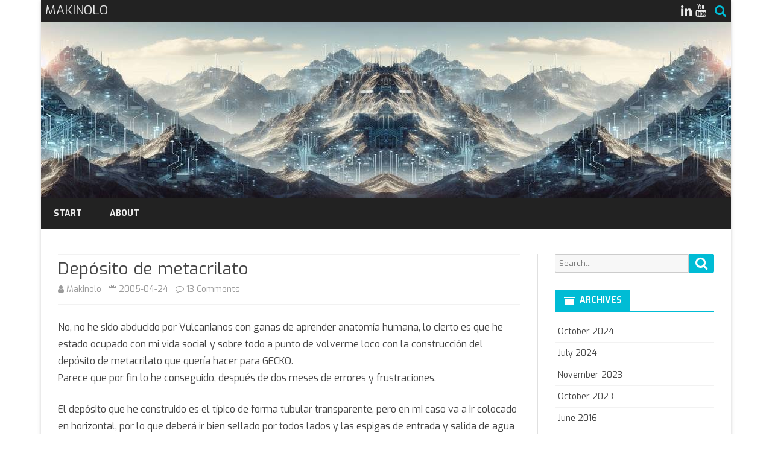

--- FILE ---
content_type: text/html; charset=UTF-8
request_url: https://www.makinolo.com/blog/2005/04/24/depsito-de-metacrilato/
body_size: 15812
content:
<!DOCTYPE html>
<html lang="en-US">
<head>
<meta charset="UTF-8" />
<meta name="viewport" content="width=device-width" />
<link rel="profile" href="http://gmpg.org/xfn/11" />
<link rel="pingback" href="https://www.makinolo.com/xmlrpc.php" />
<title>Depósito de metacrilato &#8211; MAKINOLO</title>
<meta name='robots' content='max-image-preview:large' />
<link rel='dns-prefetch' href='//stats.wp.com' />
<link rel='dns-prefetch' href='//fonts.googleapis.com' />
<link rel='dns-prefetch' href='//i0.wp.com' />
<link rel='dns-prefetch' href='//c0.wp.com' />
<link href='https://fonts.gstatic.com' crossorigin rel='preconnect' />
<link rel="alternate" type="application/rss+xml" title="MAKINOLO &raquo; Feed" href="https://www.makinolo.com/feed/" />
<link rel="alternate" type="application/rss+xml" title="MAKINOLO &raquo; Comments Feed" href="https://www.makinolo.com/comments/feed/" />
<link rel="alternate" type="application/rss+xml" title="MAKINOLO &raquo; Depósito de metacrilato Comments Feed" href="https://www.makinolo.com/blog/2005/04/24/depsito-de-metacrilato/feed/" />
<script type="text/javascript">
/* <![CDATA[ */
window._wpemojiSettings = {"baseUrl":"https:\/\/s.w.org\/images\/core\/emoji\/15.0.3\/72x72\/","ext":".png","svgUrl":"https:\/\/s.w.org\/images\/core\/emoji\/15.0.3\/svg\/","svgExt":".svg","source":{"concatemoji":"https:\/\/www.makinolo.com\/wp-includes\/js\/wp-emoji-release.min.js?ver=6.6.4"}};
/*! This file is auto-generated */
!function(i,n){var o,s,e;function c(e){try{var t={supportTests:e,timestamp:(new Date).valueOf()};sessionStorage.setItem(o,JSON.stringify(t))}catch(e){}}function p(e,t,n){e.clearRect(0,0,e.canvas.width,e.canvas.height),e.fillText(t,0,0);var t=new Uint32Array(e.getImageData(0,0,e.canvas.width,e.canvas.height).data),r=(e.clearRect(0,0,e.canvas.width,e.canvas.height),e.fillText(n,0,0),new Uint32Array(e.getImageData(0,0,e.canvas.width,e.canvas.height).data));return t.every(function(e,t){return e===r[t]})}function u(e,t,n){switch(t){case"flag":return n(e,"\ud83c\udff3\ufe0f\u200d\u26a7\ufe0f","\ud83c\udff3\ufe0f\u200b\u26a7\ufe0f")?!1:!n(e,"\ud83c\uddfa\ud83c\uddf3","\ud83c\uddfa\u200b\ud83c\uddf3")&&!n(e,"\ud83c\udff4\udb40\udc67\udb40\udc62\udb40\udc65\udb40\udc6e\udb40\udc67\udb40\udc7f","\ud83c\udff4\u200b\udb40\udc67\u200b\udb40\udc62\u200b\udb40\udc65\u200b\udb40\udc6e\u200b\udb40\udc67\u200b\udb40\udc7f");case"emoji":return!n(e,"\ud83d\udc26\u200d\u2b1b","\ud83d\udc26\u200b\u2b1b")}return!1}function f(e,t,n){var r="undefined"!=typeof WorkerGlobalScope&&self instanceof WorkerGlobalScope?new OffscreenCanvas(300,150):i.createElement("canvas"),a=r.getContext("2d",{willReadFrequently:!0}),o=(a.textBaseline="top",a.font="600 32px Arial",{});return e.forEach(function(e){o[e]=t(a,e,n)}),o}function t(e){var t=i.createElement("script");t.src=e,t.defer=!0,i.head.appendChild(t)}"undefined"!=typeof Promise&&(o="wpEmojiSettingsSupports",s=["flag","emoji"],n.supports={everything:!0,everythingExceptFlag:!0},e=new Promise(function(e){i.addEventListener("DOMContentLoaded",e,{once:!0})}),new Promise(function(t){var n=function(){try{var e=JSON.parse(sessionStorage.getItem(o));if("object"==typeof e&&"number"==typeof e.timestamp&&(new Date).valueOf()<e.timestamp+604800&&"object"==typeof e.supportTests)return e.supportTests}catch(e){}return null}();if(!n){if("undefined"!=typeof Worker&&"undefined"!=typeof OffscreenCanvas&&"undefined"!=typeof URL&&URL.createObjectURL&&"undefined"!=typeof Blob)try{var e="postMessage("+f.toString()+"("+[JSON.stringify(s),u.toString(),p.toString()].join(",")+"));",r=new Blob([e],{type:"text/javascript"}),a=new Worker(URL.createObjectURL(r),{name:"wpTestEmojiSupports"});return void(a.onmessage=function(e){c(n=e.data),a.terminate(),t(n)})}catch(e){}c(n=f(s,u,p))}t(n)}).then(function(e){for(var t in e)n.supports[t]=e[t],n.supports.everything=n.supports.everything&&n.supports[t],"flag"!==t&&(n.supports.everythingExceptFlag=n.supports.everythingExceptFlag&&n.supports[t]);n.supports.everythingExceptFlag=n.supports.everythingExceptFlag&&!n.supports.flag,n.DOMReady=!1,n.readyCallback=function(){n.DOMReady=!0}}).then(function(){return e}).then(function(){var e;n.supports.everything||(n.readyCallback(),(e=n.source||{}).concatemoji?t(e.concatemoji):e.wpemoji&&e.twemoji&&(t(e.twemoji),t(e.wpemoji)))}))}((window,document),window._wpemojiSettings);
/* ]]> */
</script>
<style id='wp-emoji-styles-inline-css' type='text/css'>

	img.wp-smiley, img.emoji {
		display: inline !important;
		border: none !important;
		box-shadow: none !important;
		height: 1em !important;
		width: 1em !important;
		margin: 0 0.07em !important;
		vertical-align: -0.1em !important;
		background: none !important;
		padding: 0 !important;
	}
</style>
<link rel='stylesheet' id='wp-block-library-css' href='https://c0.wp.com/c/6.6.4/wp-includes/css/dist/block-library/style.min.css' type='text/css' media='all' />
<style id='wp-block-library-theme-inline-css' type='text/css'>
.wp-block-audio :where(figcaption){color:#555;font-size:13px;text-align:center}.is-dark-theme .wp-block-audio :where(figcaption){color:#ffffffa6}.wp-block-audio{margin:0 0 1em}.wp-block-code{border:1px solid #ccc;border-radius:4px;font-family:Menlo,Consolas,monaco,monospace;padding:.8em 1em}.wp-block-embed :where(figcaption){color:#555;font-size:13px;text-align:center}.is-dark-theme .wp-block-embed :where(figcaption){color:#ffffffa6}.wp-block-embed{margin:0 0 1em}.blocks-gallery-caption{color:#555;font-size:13px;text-align:center}.is-dark-theme .blocks-gallery-caption{color:#ffffffa6}:root :where(.wp-block-image figcaption){color:#555;font-size:13px;text-align:center}.is-dark-theme :root :where(.wp-block-image figcaption){color:#ffffffa6}.wp-block-image{margin:0 0 1em}.wp-block-pullquote{border-bottom:4px solid;border-top:4px solid;color:currentColor;margin-bottom:1.75em}.wp-block-pullquote cite,.wp-block-pullquote footer,.wp-block-pullquote__citation{color:currentColor;font-size:.8125em;font-style:normal;text-transform:uppercase}.wp-block-quote{border-left:.25em solid;margin:0 0 1.75em;padding-left:1em}.wp-block-quote cite,.wp-block-quote footer{color:currentColor;font-size:.8125em;font-style:normal;position:relative}.wp-block-quote.has-text-align-right{border-left:none;border-right:.25em solid;padding-left:0;padding-right:1em}.wp-block-quote.has-text-align-center{border:none;padding-left:0}.wp-block-quote.is-large,.wp-block-quote.is-style-large,.wp-block-quote.is-style-plain{border:none}.wp-block-search .wp-block-search__label{font-weight:700}.wp-block-search__button{border:1px solid #ccc;padding:.375em .625em}:where(.wp-block-group.has-background){padding:1.25em 2.375em}.wp-block-separator.has-css-opacity{opacity:.4}.wp-block-separator{border:none;border-bottom:2px solid;margin-left:auto;margin-right:auto}.wp-block-separator.has-alpha-channel-opacity{opacity:1}.wp-block-separator:not(.is-style-wide):not(.is-style-dots){width:100px}.wp-block-separator.has-background:not(.is-style-dots){border-bottom:none;height:1px}.wp-block-separator.has-background:not(.is-style-wide):not(.is-style-dots){height:2px}.wp-block-table{margin:0 0 1em}.wp-block-table td,.wp-block-table th{word-break:normal}.wp-block-table :where(figcaption){color:#555;font-size:13px;text-align:center}.is-dark-theme .wp-block-table :where(figcaption){color:#ffffffa6}.wp-block-video :where(figcaption){color:#555;font-size:13px;text-align:center}.is-dark-theme .wp-block-video :where(figcaption){color:#ffffffa6}.wp-block-video{margin:0 0 1em}:root :where(.wp-block-template-part.has-background){margin-bottom:0;margin-top:0;padding:1.25em 2.375em}
</style>
<link rel='stylesheet' id='mediaelement-css' href='https://c0.wp.com/c/6.6.4/wp-includes/js/mediaelement/mediaelementplayer-legacy.min.css' type='text/css' media='all' />
<link rel='stylesheet' id='wp-mediaelement-css' href='https://c0.wp.com/c/6.6.4/wp-includes/js/mediaelement/wp-mediaelement.min.css' type='text/css' media='all' />
<style id='jetpack-sharing-buttons-style-inline-css' type='text/css'>
.jetpack-sharing-buttons__services-list{display:flex;flex-direction:row;flex-wrap:wrap;gap:0;list-style-type:none;margin:5px;padding:0}.jetpack-sharing-buttons__services-list.has-small-icon-size{font-size:12px}.jetpack-sharing-buttons__services-list.has-normal-icon-size{font-size:16px}.jetpack-sharing-buttons__services-list.has-large-icon-size{font-size:24px}.jetpack-sharing-buttons__services-list.has-huge-icon-size{font-size:36px}@media print{.jetpack-sharing-buttons__services-list{display:none!important}}.editor-styles-wrapper .wp-block-jetpack-sharing-buttons{gap:0;padding-inline-start:0}ul.jetpack-sharing-buttons__services-list.has-background{padding:1.25em 2.375em}
</style>
<style id='classic-theme-styles-inline-css' type='text/css'>
/*! This file is auto-generated */
.wp-block-button__link{color:#fff;background-color:#32373c;border-radius:9999px;box-shadow:none;text-decoration:none;padding:calc(.667em + 2px) calc(1.333em + 2px);font-size:1.125em}.wp-block-file__button{background:#32373c;color:#fff;text-decoration:none}
</style>
<style id='global-styles-inline-css' type='text/css'>
:root{--wp--preset--aspect-ratio--square: 1;--wp--preset--aspect-ratio--4-3: 4/3;--wp--preset--aspect-ratio--3-4: 3/4;--wp--preset--aspect-ratio--3-2: 3/2;--wp--preset--aspect-ratio--2-3: 2/3;--wp--preset--aspect-ratio--16-9: 16/9;--wp--preset--aspect-ratio--9-16: 9/16;--wp--preset--color--black: #000000;--wp--preset--color--cyan-bluish-gray: #abb8c3;--wp--preset--color--white: #fff;--wp--preset--color--pale-pink: #f78da7;--wp--preset--color--vivid-red: #cf2e2e;--wp--preset--color--luminous-vivid-orange: #ff6900;--wp--preset--color--luminous-vivid-amber: #fcb900;--wp--preset--color--light-green-cyan: #7bdcb5;--wp--preset--color--vivid-green-cyan: #00d084;--wp--preset--color--pale-cyan-blue: #8ed1fc;--wp--preset--color--vivid-cyan-blue: #0693e3;--wp--preset--color--vivid-purple: #9b51e0;--wp--preset--color--theme-color: #00BCD5;--wp--preset--color--dark-gray: #333;--wp--preset--color--medium-gray: #999;--wp--preset--color--light-gray: #f2f2f2;--wp--preset--gradient--vivid-cyan-blue-to-vivid-purple: linear-gradient(135deg,rgba(6,147,227,1) 0%,rgb(155,81,224) 100%);--wp--preset--gradient--light-green-cyan-to-vivid-green-cyan: linear-gradient(135deg,rgb(122,220,180) 0%,rgb(0,208,130) 100%);--wp--preset--gradient--luminous-vivid-amber-to-luminous-vivid-orange: linear-gradient(135deg,rgba(252,185,0,1) 0%,rgba(255,105,0,1) 100%);--wp--preset--gradient--luminous-vivid-orange-to-vivid-red: linear-gradient(135deg,rgba(255,105,0,1) 0%,rgb(207,46,46) 100%);--wp--preset--gradient--very-light-gray-to-cyan-bluish-gray: linear-gradient(135deg,rgb(238,238,238) 0%,rgb(169,184,195) 100%);--wp--preset--gradient--cool-to-warm-spectrum: linear-gradient(135deg,rgb(74,234,220) 0%,rgb(151,120,209) 20%,rgb(207,42,186) 40%,rgb(238,44,130) 60%,rgb(251,105,98) 80%,rgb(254,248,76) 100%);--wp--preset--gradient--blush-light-purple: linear-gradient(135deg,rgb(255,206,236) 0%,rgb(152,150,240) 100%);--wp--preset--gradient--blush-bordeaux: linear-gradient(135deg,rgb(254,205,165) 0%,rgb(254,45,45) 50%,rgb(107,0,62) 100%);--wp--preset--gradient--luminous-dusk: linear-gradient(135deg,rgb(255,203,112) 0%,rgb(199,81,192) 50%,rgb(65,88,208) 100%);--wp--preset--gradient--pale-ocean: linear-gradient(135deg,rgb(255,245,203) 0%,rgb(182,227,212) 50%,rgb(51,167,181) 100%);--wp--preset--gradient--electric-grass: linear-gradient(135deg,rgb(202,248,128) 0%,rgb(113,206,126) 100%);--wp--preset--gradient--midnight: linear-gradient(135deg,rgb(2,3,129) 0%,rgb(40,116,252) 100%);--wp--preset--font-size--small: 12px;--wp--preset--font-size--medium: 20px;--wp--preset--font-size--large: 20px;--wp--preset--font-size--x-large: 42px;--wp--preset--font-size--normal: 16px;--wp--preset--font-size--huge: 24px;--wp--preset--spacing--20: 0.44rem;--wp--preset--spacing--30: 0.67rem;--wp--preset--spacing--40: 1rem;--wp--preset--spacing--50: 1.5rem;--wp--preset--spacing--60: 2.25rem;--wp--preset--spacing--70: 3.38rem;--wp--preset--spacing--80: 5.06rem;--wp--preset--shadow--natural: 6px 6px 9px rgba(0, 0, 0, 0.2);--wp--preset--shadow--deep: 12px 12px 50px rgba(0, 0, 0, 0.4);--wp--preset--shadow--sharp: 6px 6px 0px rgba(0, 0, 0, 0.2);--wp--preset--shadow--outlined: 6px 6px 0px -3px rgba(255, 255, 255, 1), 6px 6px rgba(0, 0, 0, 1);--wp--preset--shadow--crisp: 6px 6px 0px rgba(0, 0, 0, 1);}:where(.is-layout-flex){gap: 0.5em;}:where(.is-layout-grid){gap: 0.5em;}body .is-layout-flex{display: flex;}.is-layout-flex{flex-wrap: wrap;align-items: center;}.is-layout-flex > :is(*, div){margin: 0;}body .is-layout-grid{display: grid;}.is-layout-grid > :is(*, div){margin: 0;}:where(.wp-block-columns.is-layout-flex){gap: 2em;}:where(.wp-block-columns.is-layout-grid){gap: 2em;}:where(.wp-block-post-template.is-layout-flex){gap: 1.25em;}:where(.wp-block-post-template.is-layout-grid){gap: 1.25em;}.has-black-color{color: var(--wp--preset--color--black) !important;}.has-cyan-bluish-gray-color{color: var(--wp--preset--color--cyan-bluish-gray) !important;}.has-white-color{color: var(--wp--preset--color--white) !important;}.has-pale-pink-color{color: var(--wp--preset--color--pale-pink) !important;}.has-vivid-red-color{color: var(--wp--preset--color--vivid-red) !important;}.has-luminous-vivid-orange-color{color: var(--wp--preset--color--luminous-vivid-orange) !important;}.has-luminous-vivid-amber-color{color: var(--wp--preset--color--luminous-vivid-amber) !important;}.has-light-green-cyan-color{color: var(--wp--preset--color--light-green-cyan) !important;}.has-vivid-green-cyan-color{color: var(--wp--preset--color--vivid-green-cyan) !important;}.has-pale-cyan-blue-color{color: var(--wp--preset--color--pale-cyan-blue) !important;}.has-vivid-cyan-blue-color{color: var(--wp--preset--color--vivid-cyan-blue) !important;}.has-vivid-purple-color{color: var(--wp--preset--color--vivid-purple) !important;}.has-black-background-color{background-color: var(--wp--preset--color--black) !important;}.has-cyan-bluish-gray-background-color{background-color: var(--wp--preset--color--cyan-bluish-gray) !important;}.has-white-background-color{background-color: var(--wp--preset--color--white) !important;}.has-pale-pink-background-color{background-color: var(--wp--preset--color--pale-pink) !important;}.has-vivid-red-background-color{background-color: var(--wp--preset--color--vivid-red) !important;}.has-luminous-vivid-orange-background-color{background-color: var(--wp--preset--color--luminous-vivid-orange) !important;}.has-luminous-vivid-amber-background-color{background-color: var(--wp--preset--color--luminous-vivid-amber) !important;}.has-light-green-cyan-background-color{background-color: var(--wp--preset--color--light-green-cyan) !important;}.has-vivid-green-cyan-background-color{background-color: var(--wp--preset--color--vivid-green-cyan) !important;}.has-pale-cyan-blue-background-color{background-color: var(--wp--preset--color--pale-cyan-blue) !important;}.has-vivid-cyan-blue-background-color{background-color: var(--wp--preset--color--vivid-cyan-blue) !important;}.has-vivid-purple-background-color{background-color: var(--wp--preset--color--vivid-purple) !important;}.has-black-border-color{border-color: var(--wp--preset--color--black) !important;}.has-cyan-bluish-gray-border-color{border-color: var(--wp--preset--color--cyan-bluish-gray) !important;}.has-white-border-color{border-color: var(--wp--preset--color--white) !important;}.has-pale-pink-border-color{border-color: var(--wp--preset--color--pale-pink) !important;}.has-vivid-red-border-color{border-color: var(--wp--preset--color--vivid-red) !important;}.has-luminous-vivid-orange-border-color{border-color: var(--wp--preset--color--luminous-vivid-orange) !important;}.has-luminous-vivid-amber-border-color{border-color: var(--wp--preset--color--luminous-vivid-amber) !important;}.has-light-green-cyan-border-color{border-color: var(--wp--preset--color--light-green-cyan) !important;}.has-vivid-green-cyan-border-color{border-color: var(--wp--preset--color--vivid-green-cyan) !important;}.has-pale-cyan-blue-border-color{border-color: var(--wp--preset--color--pale-cyan-blue) !important;}.has-vivid-cyan-blue-border-color{border-color: var(--wp--preset--color--vivid-cyan-blue) !important;}.has-vivid-purple-border-color{border-color: var(--wp--preset--color--vivid-purple) !important;}.has-vivid-cyan-blue-to-vivid-purple-gradient-background{background: var(--wp--preset--gradient--vivid-cyan-blue-to-vivid-purple) !important;}.has-light-green-cyan-to-vivid-green-cyan-gradient-background{background: var(--wp--preset--gradient--light-green-cyan-to-vivid-green-cyan) !important;}.has-luminous-vivid-amber-to-luminous-vivid-orange-gradient-background{background: var(--wp--preset--gradient--luminous-vivid-amber-to-luminous-vivid-orange) !important;}.has-luminous-vivid-orange-to-vivid-red-gradient-background{background: var(--wp--preset--gradient--luminous-vivid-orange-to-vivid-red) !important;}.has-very-light-gray-to-cyan-bluish-gray-gradient-background{background: var(--wp--preset--gradient--very-light-gray-to-cyan-bluish-gray) !important;}.has-cool-to-warm-spectrum-gradient-background{background: var(--wp--preset--gradient--cool-to-warm-spectrum) !important;}.has-blush-light-purple-gradient-background{background: var(--wp--preset--gradient--blush-light-purple) !important;}.has-blush-bordeaux-gradient-background{background: var(--wp--preset--gradient--blush-bordeaux) !important;}.has-luminous-dusk-gradient-background{background: var(--wp--preset--gradient--luminous-dusk) !important;}.has-pale-ocean-gradient-background{background: var(--wp--preset--gradient--pale-ocean) !important;}.has-electric-grass-gradient-background{background: var(--wp--preset--gradient--electric-grass) !important;}.has-midnight-gradient-background{background: var(--wp--preset--gradient--midnight) !important;}.has-small-font-size{font-size: var(--wp--preset--font-size--small) !important;}.has-medium-font-size{font-size: var(--wp--preset--font-size--medium) !important;}.has-large-font-size{font-size: var(--wp--preset--font-size--large) !important;}.has-x-large-font-size{font-size: var(--wp--preset--font-size--x-large) !important;}
:where(.wp-block-post-template.is-layout-flex){gap: 1.25em;}:where(.wp-block-post-template.is-layout-grid){gap: 1.25em;}
:where(.wp-block-columns.is-layout-flex){gap: 2em;}:where(.wp-block-columns.is-layout-grid){gap: 2em;}
:root :where(.wp-block-pullquote){font-size: 1.5em;line-height: 1.6;}
</style>
<link rel='stylesheet' id='ribosome-fonts-css' href='https://fonts.googleapis.com/css?family=Exo:400italic,700italic,400,700&#038;subset=latin,latin-ext' type='text/css' media='all' />
<link rel='stylesheet' id='ribosome-style-css' href='https://www.makinolo.com/wp-content/themes/ribosome/style.css?ver=2.5.0' type='text/css' media='all' />
<link rel='stylesheet' id='ribosome-block-style-css' href='https://www.makinolo.com/wp-content/themes/ribosome/css/blocks.css?ver=2.5.0' type='text/css' media='all' />
<!--[if lt IE 9]>
<link rel='stylesheet' id='ribosome-ie-css' href='https://www.makinolo.com/wp-content/themes/ribosome/css/ie.css?ver=20121010' type='text/css' media='all' />
<![endif]-->
<link rel='stylesheet' id='dashicons-css' href='https://c0.wp.com/c/6.6.4/wp-includes/css/dashicons.min.css' type='text/css' media='all' />
<link rel='stylesheet' id='font-awesome-css' href='https://www.makinolo.com/wp-content/themes/ribosome/css/font-awesome-4.7.0/css/font-awesome.min.css?ver=6.6.4' type='text/css' media='all' />
<link rel='stylesheet' id='jetpack_css-css' href='https://c0.wp.com/p/jetpack/13.7.1/css/jetpack.css' type='text/css' media='all' />
<script type="text/javascript" src="https://c0.wp.com/c/6.6.4/wp-includes/js/jquery/jquery.min.js" id="jquery-core-js"></script>
<script type="text/javascript" src="https://c0.wp.com/c/6.6.4/wp-includes/js/jquery/jquery-migrate.min.js" id="jquery-migrate-js"></script>
<link rel="https://api.w.org/" href="https://www.makinolo.com/wp-json/" /><link rel="alternate" title="JSON" type="application/json" href="https://www.makinolo.com/wp-json/wp/v2/posts/76" /><link rel="EditURI" type="application/rsd+xml" title="RSD" href="https://www.makinolo.com/xmlrpc.php?rsd" />
<meta name="generator" content="WordPress 6.6.4" />
<link rel="canonical" href="https://www.makinolo.com/blog/2005/04/24/depsito-de-metacrilato/" />
<link rel='shortlink' href='https://www.makinolo.com/?p=76' />
<link rel="alternate" title="oEmbed (JSON)" type="application/json+oembed" href="https://www.makinolo.com/wp-json/oembed/1.0/embed?url=https%3A%2F%2Fwww.makinolo.com%2Fblog%2F2005%2F04%2F24%2Fdepsito-de-metacrilato%2F" />
<link rel="alternate" title="oEmbed (XML)" type="text/xml+oembed" href="https://www.makinolo.com/wp-json/oembed/1.0/embed?url=https%3A%2F%2Fwww.makinolo.com%2Fblog%2F2005%2F04%2F24%2Fdepsito-de-metacrilato%2F&#038;format=xml" />
	<style>img#wpstats{display:none}</style>
			<style type='text/css'>
		a {color: #00BCD5;}
	a:hover {color: #00BCD5;}
	.social-icon-wrapper a:hover {color: #00BCD5;}
	.toggle-search {color: #00BCD5;}
	.prefix-widget-title {color: #00BCD5;}
	.sub-title a:hover {color:#00BCD5;}
	.entry-content a:visited,.comment-content a:visited {color:#00BCD5;}
	button, input[type="submit"], input[type="button"], input[type="reset"] {background-color:#00BCD5 !important;}
	.bypostauthor cite span {background-color:#00BCD5;}
	.entry-header .entry-title a:hover {color:#00BCD5 ;}
	.archive-header {border-left-color:#00BCD5;}
	.main-navigation .current-menu-item > a,
	.main-navigation .current-menu-ancestor > a,
	.main-navigation .current_page_item > a,
	.main-navigation .current_page_ancestor > a {color: #00BCD5;}
	.main-navigation li a:hover  {color: #00BCD5;}

	.widget-area .widget a:hover {
		color: #00BCD5 !important;
	}
	footer[role="contentinfo"] a:hover {
		color: #00BCD5;
	}
	.author-info a {color: #00BCD5;}
	.entry-meta a:hover {
	color: #00BCD5;
	}
	.format-status .entry-header header a:hover {
		color: #00BCD5;
	}
	.comments-area article header a:hover {
		color: #00BCD5;
	}
	a.comment-reply-link:hover,
	a.comment-edit-link:hover {
		color: #00BCD5;
	}
	.currenttext, .paginacion a:hover {background-color:#00BCD5;}
	.aside{border-left-color:#00BCD5 !important;}
	blockquote{border-left-color:#00BCD5;}
	.logo-header-wrapper{background-color:#00BCD5;}
	h3.cabeceras-fp {border-bottom-color:#00BCD5;}
	.encabezados-front-page {background-color:#00BCD5;}
	.icono-caja-destacados {color: #00BCD5;}
	.enlace-caja-destacados:hover {background-color: #00BCD5;}
	h2.comments-title {border-left-color:#00BCD5;}
	/* Gutenberg */
	.has-theme-color-color,
	a.has-theme-color-color:hover {
		color: #00BCD5;
	}
	.has-theme-color-background-color {
		background-color:#00BCD5;
	}

	
			.blog-info-sin-imagen {background-color: #00BCD5;}
	
			.widget-title-tab{
			background-color:#00BCD5;
			color:#fff;
		}
		.widget-title-tab a.rsswidget{color:#fff !important;}
		h3.widget-title { border-bottom:2px solid #00BCD5;}
	
	
	
	
			.logo-header-wrapper {background-color:#ffffff;}
	
	
	
		body.custom-font-enabled {font-family: "Exo", Arial, Verdana;}

			@media screen and (min-width: 768px) {
			#primary {float:left;}
			#secondary {float:right;}
			.site-content {
				border-left: none;
				padding-left:0;
				padding-right: 24px;
				padding-right:1.714285714285714rem;
			}

		}
		@media screen and (min-width: 960px) {
			.site-content {
				border-right: 1px solid #e0e0e0;
			}
		}
	
	@media screen and (min-width: 768px) {
			.excerpt-wrapper{border-left:2px solid #00BCD5;}
	
	
		.main-navigation ul.nav-menu,
		.main-navigation div.nav-menu > ul {
			background-color:#222222;
			border-top:none;
			border-bottom:none;
		}
		.main-navigation li a {
			color:#EAEAEA;
		}
		.main-navigation li ul li a {
			color:#444;
		}

		.main-navigation li ul li a {
			background-color:#222222;
			color:#eaeaea;
			border-bottom-color:#444444;
		}
		.main-navigation li ul li a:hover {
			background-color:#222222;
			color:#00BCD5;
		}

	
		}
	</style>

</head>

<body class="post-template-default single single-post postid-76 single-format-standard wp-embed-responsive custom-font-enabled single-author">

<div id="page" class="hfeed site">

	<header id="masthead" class="site-header" role="banner">

		<div class="top-bar">
		
		<div class="boton-menu-movil"><i class="fa fa-align-justify"></i></div>

					<div class="blog-title-wrapper">
				MAKINOLO			</div>
		
		<div class="toggle-search"><i class="fa fa-search"></i></div>
		<div class="social-icon-wrapper">
			
			
			
							<a href="https://www.linkedin.com/in/nestormatas/" title="LindedIn" target="_blank"><i class="fa fa-linkedin"></i></a>
			
							<a href="https://www.youtube.com/channel/UCJkl0w5BYDHgZf8T8k3XPkw" title="YouTube" target="_blank"><i class="fa fa-youtube"></i></a>
			
			
			
			
					</div><!-- .social-icon-wrapper -->
	</div><!-- .top-bar -->

	<div class="wrapper-search-top-bar">
		<div class="search-top-bar">
				<div>
		<form method="get" id="searchform-toggle" action="https://www.makinolo.com/">
			<label for="s" class="assistive-text">Search</label>
			<input type="search" class="txt-search" name="s" id="s" />
			<input type="submit" name="submit" id="btn-search" value="Search" />
		</form>
    </div>		</div>
	</div>
			<div style="position:relative">
				
<div id="menu-movil">
	<div class="search-form-movil">
		<form method="get" id="searchform-movil" action="https://www.makinolo.com/">
			<label for="s" class="assistive-text">Search</label>
			<input type="search" class="txt-search-movil" placeholder="Search..." name="s" id="s" />
			<input type="submit" name="submit" id="btn-search-movil" value="Search" />
		</form>
	</div><!-- search-form-movil -->
	<div class="menu-movil-enlaces">
		<div class="menu-menu-1-container"><ul id="menu-menu-1" class="nav-menu"><li id="menu-item-833" class="menu-item menu-item-type-custom menu-item-object-custom menu-item-home menu-item-833"><a href="http://www.makinolo.com/">Start</a></li>
<li id="menu-item-837" class="menu-item menu-item-type-post_type menu-item-object-page menu-item-837"><a href="https://www.makinolo.com/?page_id=109">About</a></li>
</ul></div>	</div>

	<div class="social-icon-wrapper-movil">
			
			
			
							<a href="https://www.linkedin.com/in/nestormatas/" title="LindedIn" target="_blank"><i class="fa fa-linkedin"></i></a>
			
							<a href="https://www.youtube.com/channel/UCJkl0w5BYDHgZf8T8k3XPkw" title="YouTube" target="_blank"><i class="fa fa-youtube"></i></a>
			
			
			
			
					</div><!-- .social-icon-wrapper -->	
</div><!-- #menu-movil -->
			</div>
			<div class="image-header-wrapper">
			<a href="https://www.makinolo.com/"><img src="https://www.makinolo.com/wp-content/uploads/2023/11/cropped-c2bf81f2-faf3-4ae9-b7d7-99fb4a12c669-1-1.jpg" class="header-image" width="1144" height="292" alt="MAKINOLO" /></a>
			</div><!-- .logo-header-wrapper or .image-header-wrapper -->

			
		<nav id="site-navigation" class="main-navigation" role="navigation">
			<a class="assistive-text" href="#content" title="Skip to content">Skip to content</a>
			<div class="menu-menu-1-container"><ul id="menu-menu-2" class="nav-menu"><li class="menu-item menu-item-type-custom menu-item-object-custom menu-item-home menu-item-833"><a href="http://www.makinolo.com/">Start</a></li>
<li class="menu-item menu-item-type-post_type menu-item-object-page menu-item-837"><a href="https://www.makinolo.com/?page_id=109">About</a></li>
</ul></div>		</nav><!-- #site-navigation -->

	</header><!-- #masthead -->

	<div id="main" class="wrapper">

	<div id="primary" class="site-content">
		<div id="content" role="main">

			
				
	<article id="post-76" class="post-76 post type-post status-publish format-standard hentry category-modding">
						<header class="entry-header">
					<div class="entry-title-subtitle">
													<h1 class="entry-title">Depósito de metacrilato</h1>
						
						<!-- Author, date and comments -->
						<div class='sub-title'>
							<div class="autor-fecha">
								<span class="autor-in-full-posts"><i class="fa fa-user"></i> <span class='author vcard'><a class='fn' rel='author' href='https://www.makinolo.com/blog/author/makinolo/'>Makinolo</a></span></span>
								<span class="fecha-in-full-posts">
									&nbsp;&nbsp;<i class="fa fa-calendar-o"></i> <time class='entry-date published' datetime='2005-04-24T22:53:01-06:00'>2005-04-24</time> <time class='updated' style='display:none;' datetime='2024-07-11T18:47:56-06:00'>2024-07-11</time>								</span>
								<span class="comments-in-full-posts">
									&nbsp;&nbsp;<i class="fa fa-comment-o"></i> <a href="https://www.makinolo.com/blog/2005/04/24/depsito-de-metacrilato/#comments">13 Comments<span class="screen-reader-text"> on Depósito de metacrilato</span></a>								</span>
							</div><!-- autor-fecha -->
						</div><!-- .sub-title -->
					</div><!-- .entry-title-subtitle -->
				</header><!-- .entry-header -->
		
		<!-- Subtitle widget area -->
					<div class="sub-title-widget-area">
							</div><!-- .sub-title-widget-area -->
		
		
			<div class="entry-content">
				<p>No, no he sido abducido por Vulcanianos con ganas de aprender anatomía humana, lo cierto es que he estado ocupado con mi vida social y sobre todo a punto de volverme loco con la construcción del depósito de metacrilato que quería hacer para GECKO.<br />
Parece que por fin lo he conseguido, después de dos meses de errores y frustraciones.</p>
<p>El depósito que he construido es el típico de forma tubular transparente, pero en mi caso va a ir colocado en horizontal, por lo que deberá ir bien sellado por todos lados y las espigas de entrada y salida de agua deberán ubicarse en un lateral del tubo y no en las tapas del mismo.<br />
<center><a href="/fotoos/gecko/deposito/IMG_0187.JPG"><img decoding="async" src="/fotoos/gecko/deposito/TN_IMG_0187.JPG" alt="Tubo metacrilato" /></a></center></p>
<p>Lo primero fue el encontrar tubo de metacrilato de 50 &#8211; 46 en cantidades normales. Imposible. Tuve que comprar 2 metros de tubo, y menos mal, jeje, por que con la de pruebas erroneas que he tenido&#8230;<br />
<center><a href="/fotoos/gecko/deposito/IMG_0163.JPG"><img decoding="async" src="/fotoos/gecko/deposito/TN_IMG_0163.JPG" alt="Tubo metacrilato" /></a></center><br />
Luego hacer las tapas, para ello, como no tengo metacrilato grueso, corté varios círculos de metacrilato de 5mm con una sierra de corona de 54 mm de diámetro refrigerando con agua administrada mediante una jeringuilla (salen mucho mas rápido, limpios y se hace menos ruido)  y los pegué entre sí. Resulta que una corona de 54 mm produce círculos de&#8230; ¡¡49mm, maldición!! y por supuesto, no existe una corona de 55mm, la siguiente es ya de 60. He tenido que apañarme con ese mm de menos, pero no importa por que va a ir camuflado.<br />
Para la tapa donde van las espigas corté 5 circulos de 49 y para el lado contrario corté 2. De cada lado, uno de los círculos lo reduje de diámetro hasta 46mm usando la técnica de MartinX3M. De esta forma conseguí dos tapas que encajaban en el tubo.<br />
A continuación realizé un orificio no pasante (hasta la mitad) por un lado de la tapa gruesa con una broca de 11,5mm, que es la que se necesita para poder roscar luego a 1/4&#8243;. Este será el lugar donde vaya roscada una de las espigas, concretamente la de entrada. Hice otro orificio igual en el centro del círculo de tal forma que ambos orificios se comunican formando un codo. De este modo me ahorro el tener que poner un codo de racorería.<br />
<center></p>
<table border=0>
<tr>
<td><a href="/fotoos/gecko/deposito/IMG_0159.JPG"><img decoding="async" src="/fotoos/gecko/deposito/TN_IMG_0159.JPG" alt="Circulos" /></a></td>
<td><a href="/fotoos/gecko/deposito/IMG_0160.JPG"><img decoding="async" src="/fotoos/gecko/deposito/TN_IMG_0160.JPG" alt="Circulos 2" /></a></td>
<td><a href="/fotoos/gecko/deposito/IMG_0164.JPG"><img decoding="async" src="/fotoos/gecko/deposito/TN_IMG_0164.JPG" alt="Restos" /></a></td>
</tr>
<tr>
<td><a href="/fotoos/gecko/deposito/IMG_0197.JPG"><img decoding="async" src="/fotoos/gecko/deposito/TN_IMG_0197.JPG" alt="Circulos" /></a></td>
<td><a href="/fotoos/gecko/deposito/IMG_0199.JPG"><img decoding="async" src="/fotoos/gecko/deposito/TN_IMG_0199.JPG" alt="Circulos 2" /></a></td>
<td><a href="/fotoos/gecko/deposito/IMG_0200.JPG"><img decoding="async" src="/fotoos/gecko/deposito/TN_IMG_0200.JPG" alt="Restos" /></a></td>
</tr>
</table>
<p></center></p>
<p>Se necesita otro agujero igual en la misma pared del tubo, cerca de donde irá la espiga de entrada, para poner la espiga de salida de agua.<br />
También perforé otro agujero igual en el centro de la otra tapa, para poner el tapón por donde rellenaré o vaciaré el depósito cuando sea necesario.</p>
<p><center><a href="/fotoos/gecko/deposito/IMG_0188.JPG"><img decoding="async" src="/fotoos/gecko/deposito/TN_IMG_0188.JPG" alt="Tubo metacrilato" /></a></center><br />
<span id="more-76"></span><br />
Con un macho de roscar de 1/4&#8243; GAS y su correspondiente giramachos, se marcan las roscas en los tres orificios. La forma de hacerlo es ir girando el macho y cada 2 o 3 vueltas mas o menos, girar en sentido contrario para evacuar la viruta. Si el macho es bueno, el trabajo es muy sencillo.</p>
<p>Luego, con el fabuloso <a href="http://potxoki.hopto.org/metacrilato/web6.html">pegamento casero de metacrilato de Makinolo</a>, pegamos las dos tapas al tubo, con mucho cuidado de no hacer demasiada fuerza ya que hay que recordar que el metacrilato soporta agresiones mecánicas y agresiones químicas, pero por separado, si se le somete a ambas al tiempo se raja invariablemente, como vemos en la foto.<br />
En mi caso tengo que pegar bien las dos tapas para que no haya fugas de líquido y dejo secar durante un dia entero.</p>
<p><center><a href="/fotoos/gecko/deposito/IMG_0190.JPG"><img decoding="async" src="/fotoos/gecko/deposito/TN_IMG_0190.JPG" alt="Tubo metacrilato" /></a></center></p>
<p>A continuación se recubren las roscas de las espigas y del tapón con cinta de teflón y se roscan en su sitio y ya estamos listos para realizar las pruebas de estanqueidad.</p>
<p><center><a href="/fotoos/gecko/deposito/IMG_0172.JPG"><img decoding="async" src="/fotoos/gecko/deposito/TN_IMG_0172.JPG" alt="Tubo metacrilato" /></a></center></p>
<p>Como cabia esperar, las pruebas de estanqueidad fueron un absoluto fracaso, por mas teflón que metía en la rosca no era capaz de eliminar esa gotita que no dejaba de salir de la base de la espiga que iba roscada en la propia pared del tubo.<br />
La solución habría sido sencilla, un poco de silicona, pero quería que los racores pudieran sacarse para desmontar el deposito si lo necesitaba.<br />
Así que hice otro tapón de 4 circulos de metacrilato y le practiqué dos agujeros, uno pasante en el centro, para comunicar con el orificio central del otro tapón y otro mas cerca del borde en forma de codo, para ubicar el segundo racord.<br />
Pegué este segundo tapón al primero haciendo coincidir los orificios y lo pegué de nuevo al tubo (despues de cortarle el trozo con el agujero en el lateral).</p>
<p><center><a href="/fotoos/gecko/deposito/IMG_0179.JPG"><img decoding="async" src="/fotoos/gecko/deposito/TN_IMG_0179.JPG" alt="Tubo metacrilato" /></a></center></p>
<p>De nuevo pruebas de estanqueidad y de nuevo pérdidas, menores que antes eso si, pero una gotita cada 5 minutos puede ser un desastre para una placa base. Así que ya cansado de todo este rollo, puse silicona alrededor del tapón (que ya mide 45mm) y un trozo del tubo transparente tapandolo para darle mejor aspecto.<br />
Bueno, parece que por fin el deposito no pierde líquido, ahora ya puedo continuar montando la RL.</p>
<p><center><a href="/fotoos/gecko/deposito/IMG_0185.JPG"><img decoding="async" src="/fotoos/gecko/deposito/TN_IMG_0185.JPG" alt="Tubo metacrilato" /></a></center></p>
<p>Acerca de los racores o espigas:<br />
Este ha sido uno de los calvarios del depósito. Mi ignorancia en estos temas de fontanería me ha llevado a comprar un completo muestrario de espigas, cada cual mas inadecuada que la anterior, para estos menesteres.<br />
Primero comencé con una espiga de gas de 12mm, es decir, su espiga es de 12mm pero en ningún lugar se especificaba nada de la rosca. La rosca no era estandar.<br />
Luego compré uno de 10mm, por que era lo mas parecido a una rosca de 1/4&#8243; segun me dijo el tendero&#8230; tampoco era estandar y era un poquito mas grande que 1/4&#8243;.<br />
Estos dos racores son para instalaciones de gas natural y parece que no siguen los estandares de tamaños de los de fontanería.<br />
<center><a href="/fotoos/gecko/deposito/IMG_0171.JPG"><img decoding="async" src="/fotoos/gecko/deposito/TN_IMG_0171.JPG" alt="Tubo metacrilato" /></a></center><br />
Así que segui buscando hasta que encontré una fontaneria industrial donde tenian espigas de 1/4&#8243;. Me llevé 4 y resultó que la espiga era para tubo de 8mm interior, y mi tubo es de 10mm interior. No tenian otras.</p>
<p>Ya desesperado con tanta dificultad, encontre por casualidad en el LM, en la sección de neumática, unos racores de 1/4&#8243; para aire comprimido con una salida de diámetro sin especificar, pero que parecía mas grande que la de 8, así que lo compré y &#8220;voilá&#8221; servian bien. Solo tienen un problema, que no son espigas como tal y solo llevan una anilla o abocardado para sujetar el tubo. Espero que poniendo una brida metalica sea suficiente para que no se salga el tubo nunca.</p>
			</div><!-- .entry-content -->

		
		<footer class="entry-meta">
			<!-- Post end widget area -->
							<div class="post-end-widget-area">
									</div>
			
							<div class="entry-meta-term-single">
				
				<span class="entry-meta-categories"><span class="term-icon"><i class="fa fa-folder-open"></i></span> <a href="https://www.makinolo.com/blog/category/modding/" rel="tag">Modding</a>&nbsp;&nbsp;&nbsp;</span>

				
				<div style="float:right;"></div>
			</div><!-- .entry-meta-term -->

					</footer><!-- .entry-meta -->
	</article><!-- #post -->
				
                                
				<nav class="nav-single">
					<div class="wrapper-navigation-below">
						
	<nav class="navigation post-navigation" aria-label="Posts">
		<h2 class="screen-reader-text">Post navigation</h2>
		<div class="nav-links"><div class="nav-previous"><a href="https://www.makinolo.com/blog/2005/02/22/angel-eyes/" rel="prev"><span class="meta-nav"><i class="fa fa-angle-double-left"></i></span> Angel Eyes</a></div><div class="nav-next"><a href="https://www.makinolo.com/blog/2005/04/27/code-camp/" rel="next">Code Camp <span class="meta-nav"><i class="fa fa-angle-double-right"></i></span></a></div></div>
	</nav>					</div><!-- .wrapper-navigation-below -->
				</nav><!-- .nav-single -->
                
                
				
<div id="comments" class="comments-area">

	
			<h2 class="comments-title">
			13 thoughts on &ldquo;<span>Depósito de metacrilato</span>&rdquo;		</h2>

		<ol class="commentlist">
					<li class="comment even thread-even depth-1" id="li-comment-492">
			<article id="comment-492" class="comment">
				<header class="comment-meta comment-author vcard">
					<img alt='' src='https://secure.gravatar.com/avatar/?s=44&#038;d=mm&#038;r=g' srcset='https://secure.gravatar.com/avatar/?s=88&#038;d=mm&#038;r=g 2x' class='avatar avatar-44 photo avatar-default' height='44' width='44' decoding='async'/><cite><b class="fn">kneph</b> </cite><a href="https://www.makinolo.com/blog/2005/04/24/depsito-de-metacrilato/#comment-492"><time datetime="2005-05-04T11:15:01-06:00">2005-05-04 at 760</time></a>				</header><!-- .comment-meta -->

				
				<section class="comment-content comment">
					<p>ok.<br />
ya vemos como evoluciona la idea &#8230;.. y como poco a poco se va convirtiendo en algo mas &#8230;&#8230;&#8230;<br />
(de todas formas que jodio &#8230;. te has pirao a las americas &#8230;. si no recuerdo mal la primera vez que fuiste ya te gustaron &#8230;. lo que no se es que es porque no estas alli&#8230;. )</p>
									</section><!-- .comment-content -->

				<div class="reply">
									</div><!-- .reply -->
			</article><!-- #comment-## -->
			</li><!-- #comment-## -->
		<li class="comment odd alt thread-odd thread-alt depth-1" id="li-comment-494">
			<article id="comment-494" class="comment">
				<header class="comment-meta comment-author vcard">
					<img alt='' src='https://secure.gravatar.com/avatar/?s=44&#038;d=mm&#038;r=g' srcset='https://secure.gravatar.com/avatar/?s=88&#038;d=mm&#038;r=g 2x' class='avatar avatar-44 photo avatar-default' height='44' width='44' decoding='async'/><cite><b class="fn">kneph</b> </cite><a href="https://www.makinolo.com/blog/2005/04/24/depsito-de-metacrilato/#comment-494"><time datetime="2005-05-04T16:57:36-06:00">2005-05-04 at 998</time></a>				</header><!-- .comment-meta -->

				
				<section class="comment-content comment">
					<p>ha tardado &#8230;.. pero ya lo tienes.<br />
(a mí me ha dado tiempo de montar un pequeño cacharro para poder jugar al mame en la tele &#8230;.. eso si lo mío era más sencillo ya que es de un despieze de un portátil, y de un par placas via epia que cayeron en mis manos de manera &#8220;casi accidental&#8221;..)<br />
con la segunda placa tenia en mente montar otra cosilla, algo mas curiosa&#8230;&#8230; ya que tengo en casa un 486 del cual se puede aprovechar un HD de 512 Mb si es correcto, el cual quiero operarle y ponerle una tapa de metacrilato&#8230; con otro disco de 20 gb (el de mi pc, cambiándolo por uno de 350gb que curiosamente venia en el pack de las via &#8230; ), también añadiría un dvd (también saldría de mi pc. y me pillaría un dvd-rw) y montando una cajita de madera abierta por arriba, y por los laterales (mostrando la via-epia, y el disco operado), estas ventanas estarían tapadas por metacrilato. es que se casa mi cuñao, y estoy pensando que cuando valla a verle tendré que poder jugar a algo &#8230;.</p>
									</section><!-- .comment-content -->

				<div class="reply">
									</div><!-- .reply -->
			</article><!-- #comment-## -->
			</li><!-- #comment-## -->
		<li class="comment even thread-even depth-1" id="li-comment-507">
			<article id="comment-507" class="comment">
				<header class="comment-meta comment-author vcard">
					<img alt='' src='https://secure.gravatar.com/avatar/460daaa96015f7fbdc7a80250991e312?s=44&#038;d=mm&#038;r=g' srcset='https://secure.gravatar.com/avatar/460daaa96015f7fbdc7a80250991e312?s=88&#038;d=mm&#038;r=g 2x' class='avatar avatar-44 photo' height='44' width='44' decoding='async'/><cite><b class="fn"><a href="http://www.makinolo.com" class="url" rel="ugc">Makinolo</a></b> </cite><a href="https://www.makinolo.com/blog/2005/04/24/depsito-de-metacrilato/#comment-507"><time datetime="2005-05-06T13:34:52-06:00">2005-05-06 at 857</time></a>				</header><!-- .comment-meta -->

				
				<section class="comment-content comment">
					<p>Bueno, EEUU es un poco como yo. Conmigo solo se puede vivir durante unos meses, en EEUU solo se puede vivir durante unos meses.<br />
Ademas no estoy alli por que es muuuuy dificil entrar si no tienes una carrera terminada y buenos contactos para que te den un buen trabajo.<br />
No se si recuerdas a mi colega Iñaky. Está trabajando en Intel en Portland, OR, desde hace 5 años. Consiguió el curro gracias a su excelente trabajo con el soporte USB para el kernel de Linux. Está hasta la minga de los states y se ha buscado una novia Peruana, por que supongo que a las americanas no hay quien las aguante jajaja.</p>
									</section><!-- .comment-content -->

				<div class="reply">
									</div><!-- .reply -->
			</article><!-- #comment-## -->
			</li><!-- #comment-## -->
		<li class="comment odd alt thread-odd thread-alt depth-1" id="li-comment-508">
			<article id="comment-508" class="comment">
				<header class="comment-meta comment-author vcard">
					<img alt='' src='https://secure.gravatar.com/avatar/460daaa96015f7fbdc7a80250991e312?s=44&#038;d=mm&#038;r=g' srcset='https://secure.gravatar.com/avatar/460daaa96015f7fbdc7a80250991e312?s=88&#038;d=mm&#038;r=g 2x' class='avatar avatar-44 photo' height='44' width='44' loading='lazy' decoding='async'/><cite><b class="fn"><a href="http://www.makinolo.com" class="url" rel="ugc">Makinolo</a></b> </cite><a href="https://www.makinolo.com/blog/2005/04/24/depsito-de-metacrilato/#comment-508"><time datetime="2005-05-06T13:40:12-06:00">2005-05-06 at 861</time></a>				</header><!-- .comment-meta -->

				
				<section class="comment-content comment">
					<p>Las VIA estan muy guay para hacer cacharrillos pequeños, aunque no tienen potencia suficiente como para hacer un ordenador de juegos. Para un MAME o juegos antiguos van de sobra.<br />
Lo del HD con tapa de metacrilato, ya me contarás como lo haces. Sobre todo si quieres que luego siga funcionando el HD jajaja. Yo ya he visto varias personas que lo hacian, metiendo el disco en una bolsa de plastico y cosas así para que no se contaminasen los platos, pero al final siempre les fallaban y se jodian.</p>
									</section><!-- .comment-content -->

				<div class="reply">
									</div><!-- .reply -->
			</article><!-- #comment-## -->
			</li><!-- #comment-## -->
		<li class="comment even thread-even depth-1" id="li-comment-509">
			<article id="comment-509" class="comment">
				<header class="comment-meta comment-author vcard">
					<img alt='' src='https://secure.gravatar.com/avatar/?s=44&#038;d=mm&#038;r=g' srcset='https://secure.gravatar.com/avatar/?s=88&#038;d=mm&#038;r=g 2x' class='avatar avatar-44 photo avatar-default' height='44' width='44' loading='lazy' decoding='async'/><cite><b class="fn">kneph</b> </cite><a href="https://www.makinolo.com/blog/2005/04/24/depsito-de-metacrilato/#comment-509"><time datetime="2005-05-06T14:29:33-06:00">2005-05-06 at 895</time></a>				</header><!-- .comment-meta -->

				
				<section class="comment-content comment">
					<p>lo mejor de estas placas en concreto las mías &#8220;el precio&#8221; ya que las pague en $ y no  en € .. pague no recuerdo exactamente si fueron cero o nada $ por las dos, y por el disco de 300gb &#8230;. je je je je je (esto si que es una tienda, y no las de las reviews ..) (un técnico que fue a arreglar una cosita a casa, no lo hizo, con la idea de: otro dia te traigo una pieza para que funcione. aun podría seguir esperando si no lo hubiera apañao yo &#8230;&#8230; pero fíjate que esta magnifica persona &#8220;Papa Noel disfrazado de técnico chapucero&#8221; me dejo un par de regalitos, y como los conozco con lo de ya volveré, pues eso cuando vuelva le devolveré sus placas y su disco &#8230;.)</p>
									</section><!-- .comment-content -->

				<div class="reply">
									</div><!-- .reply -->
			</article><!-- #comment-## -->
			</li><!-- #comment-## -->
		<li class="comment odd alt thread-odd thread-alt depth-1" id="li-comment-11841">
			<article id="comment-11841" class="comment">
				<header class="comment-meta comment-author vcard">
					<img alt='' src='https://secure.gravatar.com/avatar/ae7d823c01f81c02495eac3f5f97fd69?s=44&#038;d=mm&#038;r=g' srcset='https://secure.gravatar.com/avatar/ae7d823c01f81c02495eac3f5f97fd69?s=88&#038;d=mm&#038;r=g 2x' class='avatar avatar-44 photo' height='44' width='44' loading='lazy' decoding='async'/><cite><b class="fn">Carmen</b> </cite><a href="https://www.makinolo.com/blog/2005/04/24/depsito-de-metacrilato/#comment-11841"><time datetime="2007-06-25T16:39:24-06:00">2007-06-25 at 985</time></a>				</header><!-- .comment-meta -->

				
				<section class="comment-content comment">
					<p>Hola, necesitaría comprar tubo de metacrilato pero sólo necesito 30 cm y de 10 cm de diámetro. Si sabes dónde comprarlo que no tenga que comprar 2m me gustaría saberlo porque es supercomplicado.<br />
si puedes contesta o me puedes llamar al 667 XX XX XX. Gracias</p>
									</section><!-- .comment-content -->

				<div class="reply">
									</div><!-- .reply -->
			</article><!-- #comment-## -->
			</li><!-- #comment-## -->
		<li class="comment byuser comment-author-makinolo bypostauthor even thread-even depth-1" id="li-comment-11853">
			<article id="comment-11853" class="comment">
				<header class="comment-meta comment-author vcard">
					<img alt='' src='https://secure.gravatar.com/avatar/54134c72bc9116591a741375411f41e6?s=44&#038;d=mm&#038;r=g' srcset='https://secure.gravatar.com/avatar/54134c72bc9116591a741375411f41e6?s=88&#038;d=mm&#038;r=g 2x' class='avatar avatar-44 photo' height='44' width='44' loading='lazy' decoding='async'/><cite><b class="fn"><a href="http://www.makinolo.com" class="url" rel="ugc">Makinolo</a></b> <span>Post author</span></cite><a href="https://www.makinolo.com/blog/2005/04/24/depsito-de-metacrilato/#comment-11853"><time datetime="2007-06-26T00:22:14-06:00">2007-06-26 at 307</time></a>				</header><!-- .comment-meta -->

				
				<section class="comment-content comment">
					<p>Uff, me gustaría darte una respuesta pero lo primero no dices de donde eres y lo segundo, aunque me lo digas no creo que pueda ayudarte. Normalmente se vende como dices, en tubos de 2m y en ningun sitio que yo conozca te lo hacen al corte.</p>
<p>Yo tengo retal de mi tubo y te podría dar 30cm, pero solo es de 5 cm de diámetro. Por cierto, edito tu número de telefono para que no lo use nadie indebidamente.</p>
									</section><!-- .comment-content -->

				<div class="reply">
									</div><!-- .reply -->
			</article><!-- #comment-## -->
			</li><!-- #comment-## -->
		<li class="comment odd alt thread-odd thread-alt depth-1" id="li-comment-12467">
			<article id="comment-12467" class="comment">
				<header class="comment-meta comment-author vcard">
					<img alt='' src='https://secure.gravatar.com/avatar/6b9c02eb13127c2479aef08c57c4546d?s=44&#038;d=mm&#038;r=g' srcset='https://secure.gravatar.com/avatar/6b9c02eb13127c2479aef08c57c4546d?s=88&#038;d=mm&#038;r=g 2x' class='avatar avatar-44 photo' height='44' width='44' loading='lazy' decoding='async'/><cite><b class="fn">Noly</b> </cite><a href="https://www.makinolo.com/blog/2005/04/24/depsito-de-metacrilato/#comment-12467"><time datetime="2007-08-20T20:59:42-06:00">2007-08-20 at 166</time></a>				</header><!-- .comment-meta -->

				
				<section class="comment-content comment">
					<p>hola buenas¡¡¡¡<br />
Yo necesito tubo de metacrilato y me da igual si son 2 mm mejor que mejor. Primero donde lo compraste???? a ver si por almeria hay alguna tienda o algo donde pueda pillarlo.<br />
Me puedes presponder al correo gracias ¡¡¡¡¡</p>
									</section><!-- .comment-content -->

				<div class="reply">
									</div><!-- .reply -->
			</article><!-- #comment-## -->
			</li><!-- #comment-## -->
		<li class="comment byuser comment-author-makinolo bypostauthor even thread-even depth-1" id="li-comment-12468">
			<article id="comment-12468" class="comment">
				<header class="comment-meta comment-author vcard">
					<img alt='' src='https://secure.gravatar.com/avatar/54134c72bc9116591a741375411f41e6?s=44&#038;d=mm&#038;r=g' srcset='https://secure.gravatar.com/avatar/54134c72bc9116591a741375411f41e6?s=88&#038;d=mm&#038;r=g 2x' class='avatar avatar-44 photo' height='44' width='44' loading='lazy' decoding='async'/><cite><b class="fn"><a href="http://www.makinolo.com" class="url" rel="ugc">Makinolo</a></b> <span>Post author</span></cite><a href="https://www.makinolo.com/blog/2005/04/24/depsito-de-metacrilato/#comment-12468"><time datetime="2007-08-21T01:05:22-06:00">2007-08-21 at 337</time></a>				</header><!-- .comment-meta -->

				
				<section class="comment-content comment">
					<p>hola noly</p>
<p>El tubo lo compré en Central de Plasticos SA (CEPLASA) en el centro de Madrid, aunque normalmente tambien lo tienen en Resopal. Resopal tiene tienda en Sevilla, pero eso queda bastante lejos de Almeria 🙁<br />
Buscando empresas de plasticos en Almeria me salen 2 en qdq:</p>
<p>Garrido García, C.<br />
950 26 37 66<br />
Marcos, 19<br />
04003 Almería (Almería) 	</p>
<p>Plásticos Matilla<br />
950 26 61 81<br />
Cª Duende, 19<br />
04005 Almería (Almería)</p>
<p>Llámales para ver si tienen.</p>
<p>Saludos</p>
									</section><!-- .comment-content -->

				<div class="reply">
									</div><!-- .reply -->
			</article><!-- #comment-## -->
			</li><!-- #comment-## -->
		<li class="comment odd alt thread-odd thread-alt depth-1" id="li-comment-14845">
			<article id="comment-14845" class="comment">
				<header class="comment-meta comment-author vcard">
					<img alt='' src='https://secure.gravatar.com/avatar/4184436a7e62fc78fee1d94ba234acdc?s=44&#038;d=mm&#038;r=g' srcset='https://secure.gravatar.com/avatar/4184436a7e62fc78fee1d94ba234acdc?s=88&#038;d=mm&#038;r=g 2x' class='avatar avatar-44 photo' height='44' width='44' loading='lazy' decoding='async'/><cite><b class="fn">Carlos Varas</b> </cite><a href="https://www.makinolo.com/blog/2005/04/24/depsito-de-metacrilato/#comment-14845"><time datetime="2008-06-21T23:51:56-06:00">2008-06-21 at 286</time></a>				</header><!-- .comment-meta -->

				
				<section class="comment-content comment">
					<p>No has puesto la corrección de una rajadura en el acrílico.</p>
<p>Se consigue, con cloroformo técnico, en un jeringa y por capilaridad distribuir pequeñas gotas en la rajadura, no debe haber ningún tipo de pegamentos ni suciedad entre las caras a pegar, se deja secar y listo !!</p>
<p>Carlos</p>
									</section><!-- .comment-content -->

				<div class="reply">
									</div><!-- .reply -->
			</article><!-- #comment-## -->
			</li><!-- #comment-## -->
		<li class="comment even thread-even depth-1" id="li-comment-14900">
			<article id="comment-14900" class="comment">
				<header class="comment-meta comment-author vcard">
					<img alt='' src='https://secure.gravatar.com/avatar/aecb30f1084c7e475c649f07af1fcf5e?s=44&#038;d=mm&#038;r=g' srcset='https://secure.gravatar.com/avatar/aecb30f1084c7e475c649f07af1fcf5e?s=88&#038;d=mm&#038;r=g 2x' class='avatar avatar-44 photo' height='44' width='44' loading='lazy' decoding='async'/><cite><b class="fn">yuma</b> </cite><a href="https://www.makinolo.com/blog/2005/04/24/depsito-de-metacrilato/#comment-14900"><time datetime="2008-07-03T00:23:59-06:00">2008-07-03 at 308</time></a>				</header><!-- .comment-meta -->

				
				<section class="comment-content comment">
					<p>Hola: hay una empresa que vende por internet <a href="http://www.demetacrilato.com" rel="nofollow ugc">http://www.demetacrilato.com</a>  corta los tubos a la medida que necesites y tiene muchos espesores.<br />
Salucos.</p>
									</section><!-- .comment-content -->

				<div class="reply">
									</div><!-- .reply -->
			</article><!-- #comment-## -->
			</li><!-- #comment-## -->
		<li class="comment odd alt thread-odd thread-alt depth-1" id="li-comment-15141">
			<article id="comment-15141" class="comment">
				<header class="comment-meta comment-author vcard">
					<img alt='' src='https://secure.gravatar.com/avatar/?s=44&#038;d=mm&#038;r=g' srcset='https://secure.gravatar.com/avatar/?s=88&#038;d=mm&#038;r=g 2x' class='avatar avatar-44 photo avatar-default' height='44' width='44' loading='lazy' decoding='async'/><cite><b class="fn">Ramiro</b> </cite><a href="https://www.makinolo.com/blog/2005/04/24/depsito-de-metacrilato/#comment-15141"><time datetime="2008-08-25T12:15:14-06:00">2008-08-25 at 802</time></a>				</header><!-- .comment-meta -->

				
				<section class="comment-content comment">
					<p>Hola, puedes decirme dónde consigues los tubos de metacrilato, gracias</p>
									</section><!-- .comment-content -->

				<div class="reply">
									</div><!-- .reply -->
			</article><!-- #comment-## -->
			</li><!-- #comment-## -->
		<li class="comment even thread-even depth-1" id="li-comment-18753">
			<article id="comment-18753" class="comment">
				<header class="comment-meta comment-author vcard">
					<img alt='' src='https://secure.gravatar.com/avatar/1b0d2862a9727c85ab05ef9a9d390761?s=44&#038;d=mm&#038;r=g' srcset='https://secure.gravatar.com/avatar/1b0d2862a9727c85ab05ef9a9d390761?s=88&#038;d=mm&#038;r=g 2x' class='avatar avatar-44 photo' height='44' width='44' loading='lazy' decoding='async'/><cite><b class="fn"><a href="http://metacrilato" class="url" rel="ugc external nofollow">caniqui</a></b> </cite><a href="https://www.makinolo.com/blog/2005/04/24/depsito-de-metacrilato/#comment-18753"><time datetime="2009-07-25T13:42:38-06:00">2009-07-25 at 862</time></a>				</header><!-- .comment-meta -->

				
				<section class="comment-content comment">
					<p>Makinolo da gusto leerte, me gustaria hacer una escultura en metacrilato como de dos metros y medio de altura 2.5 x 0.7o x o.20 y en su interior una figura en hierro .Esta estaria en el interior y el metacrilato la cubriria del todo . Qui siera saber si esto se puede hacer ,tendria que utilizarlo en colada o sea hacer un malde introducir la escultura y hacer lacolada,si puedes me mandas la información y los materiales . Cuando necesites de mí se trabajar el hierro casi todos los metales ,tengo en tallercito. saldos</p>
									</section><!-- .comment-content -->

				<div class="reply">
									</div><!-- .reply -->
			</article><!-- #comment-## -->
			</li><!-- #comment-## -->
		</ol><!-- .commentlist -->

		
				<p class="nocomments">Comments are closed.</p>
		
	
	<div class="wrapper-form-comments">
		</div>

</div><!-- #comments .comments-area -->

			
		</div><!-- #content -->
	</div><!-- #primary -->


			<div id="secondary" class="widget-area" role="complementary">
			<aside id="search-4" class="widget widget_search">
<form role="search" method="get" class="search-form" action="https://www.makinolo.com/">
	<label>
		<span class="screen-reader-text">Search for:</span>
		<input type="search" class="search-field" placeholder="Search..." value="" name="s" title="Search for:" />
	</label>
	<button type="submit" class="search-submit"><span class="screen-reader-text">Search</span></button>
</form>
</aside><aside id="archives-2" class="widget widget_archive"><h3 class="widget-title"><span class="widget-title-tab">Archives</span></h3>
			<ul>
					<li><a href='https://www.makinolo.com/blog/2024/10/'>October 2024</a></li>
	<li><a href='https://www.makinolo.com/blog/2024/07/'>July 2024</a></li>
	<li><a href='https://www.makinolo.com/blog/2023/11/'>November 2023</a></li>
	<li><a href='https://www.makinolo.com/blog/2023/10/'>October 2023</a></li>
	<li><a href='https://www.makinolo.com/blog/2016/06/'>June 2016</a></li>
	<li><a href='https://www.makinolo.com/blog/2012/09/'>September 2012</a></li>
	<li><a href='https://www.makinolo.com/blog/2012/08/'>August 2012</a></li>
	<li><a href='https://www.makinolo.com/blog/2010/09/'>September 2010</a></li>
	<li><a href='https://www.makinolo.com/blog/2010/04/'>April 2010</a></li>
	<li><a href='https://www.makinolo.com/blog/2009/12/'>December 2009</a></li>
	<li><a href='https://www.makinolo.com/blog/2009/09/'>September 2009</a></li>
	<li><a href='https://www.makinolo.com/blog/2009/06/'>June 2009</a></li>
	<li><a href='https://www.makinolo.com/blog/2009/05/'>May 2009</a></li>
	<li><a href='https://www.makinolo.com/blog/2009/03/'>March 2009</a></li>
	<li><a href='https://www.makinolo.com/blog/2009/02/'>February 2009</a></li>
	<li><a href='https://www.makinolo.com/blog/2009/01/'>January 2009</a></li>
	<li><a href='https://www.makinolo.com/blog/2008/12/'>December 2008</a></li>
	<li><a href='https://www.makinolo.com/blog/2008/11/'>November 2008</a></li>
	<li><a href='https://www.makinolo.com/blog/2008/10/'>October 2008</a></li>
	<li><a href='https://www.makinolo.com/blog/2008/09/'>September 2008</a></li>
	<li><a href='https://www.makinolo.com/blog/2008/07/'>July 2008</a></li>
	<li><a href='https://www.makinolo.com/blog/2008/06/'>June 2008</a></li>
	<li><a href='https://www.makinolo.com/blog/2008/04/'>April 2008</a></li>
	<li><a href='https://www.makinolo.com/blog/2008/03/'>March 2008</a></li>
	<li><a href='https://www.makinolo.com/blog/2008/02/'>February 2008</a></li>
	<li><a href='https://www.makinolo.com/blog/2007/11/'>November 2007</a></li>
	<li><a href='https://www.makinolo.com/blog/2007/10/'>October 2007</a></li>
	<li><a href='https://www.makinolo.com/blog/2007/09/'>September 2007</a></li>
	<li><a href='https://www.makinolo.com/blog/2007/07/'>July 2007</a></li>
	<li><a href='https://www.makinolo.com/blog/2007/06/'>June 2007</a></li>
	<li><a href='https://www.makinolo.com/blog/2007/05/'>May 2007</a></li>
	<li><a href='https://www.makinolo.com/blog/2006/12/'>December 2006</a></li>
	<li><a href='https://www.makinolo.com/blog/2006/11/'>November 2006</a></li>
	<li><a href='https://www.makinolo.com/blog/2006/10/'>October 2006</a></li>
	<li><a href='https://www.makinolo.com/blog/2006/09/'>September 2006</a></li>
	<li><a href='https://www.makinolo.com/blog/2006/08/'>August 2006</a></li>
	<li><a href='https://www.makinolo.com/blog/2006/07/'>July 2006</a></li>
	<li><a href='https://www.makinolo.com/blog/2006/04/'>April 2006</a></li>
	<li><a href='https://www.makinolo.com/blog/2006/03/'>March 2006</a></li>
	<li><a href='https://www.makinolo.com/blog/2006/02/'>February 2006</a></li>
	<li><a href='https://www.makinolo.com/blog/2005/12/'>December 2005</a></li>
	<li><a href='https://www.makinolo.com/blog/2005/11/'>November 2005</a></li>
	<li><a href='https://www.makinolo.com/blog/2005/10/'>October 2005</a></li>
	<li><a href='https://www.makinolo.com/blog/2005/09/'>September 2005</a></li>
	<li><a href='https://www.makinolo.com/blog/2005/08/'>August 2005</a></li>
	<li><a href='https://www.makinolo.com/blog/2005/07/'>July 2005</a></li>
	<li><a href='https://www.makinolo.com/blog/2005/06/'>June 2005</a></li>
	<li><a href='https://www.makinolo.com/blog/2005/05/'>May 2005</a></li>
	<li><a href='https://www.makinolo.com/blog/2005/04/'>April 2005</a></li>
	<li><a href='https://www.makinolo.com/blog/2005/02/'>February 2005</a></li>
	<li><a href='https://www.makinolo.com/blog/2005/01/'>January 2005</a></li>
	<li><a href='https://www.makinolo.com/blog/2004/12/'>December 2004</a></li>
	<li><a href='https://www.makinolo.com/blog/2004/11/'>November 2004</a></li>
	<li><a href='https://www.makinolo.com/blog/2004/10/'>October 2004</a></li>
	<li><a href='https://www.makinolo.com/blog/2004/09/'>September 2004</a></li>
	<li><a href='https://www.makinolo.com/blog/2004/08/'>August 2004</a></li>
	<li><a href='https://www.makinolo.com/blog/2004/07/'>July 2004</a></li>
	<li><a href='https://www.makinolo.com/blog/2004/06/'>June 2004</a></li>
	<li><a href='https://www.makinolo.com/blog/2004/05/'>May 2004</a></li>
	<li><a href='https://www.makinolo.com/blog/2004/04/'>April 2004</a></li>
	<li><a href='https://www.makinolo.com/blog/2004/03/'>March 2004</a></li>
	<li><a href='https://www.makinolo.com/blog/2004/02/'>February 2004</a></li>
	<li><a href='https://www.makinolo.com/blog/2004/01/'>January 2004</a></li>
			</ul>

			</aside>		</div><!-- #secondary -->
		</div><!-- #main .wrapper -->
	<footer id="colophon" role="contentinfo">
		<div class="site-info">
			<div class="credits credits-left">
			Copyright 2004 - 2024 makinolo.com			</div>

			<div class="credits credits-center">
						</div>

			<div class="credits credits-right">
			<a href="https://galussothemes.com/wordpress-themes/ribosome">Ribosome</a> by GalussoThemes.com<br />
			Powered by<a href="https://wordpress.org/" title="Semantic Personal Publishing Platform"> WordPress</a>
			</div>
		</div><!-- .site-info -->
	</footer><!-- #colophon -->
</div><!-- #page -->

	<div class="ir-arriba"><i class="fa fa-arrow-up"></i></div>
	<script type="text/javascript" src="https://www.makinolo.com/wp-content/themes/ribosome/js/navigation.js?ver=20140711" id="ribosome-navigation-js"></script>
<script type="text/javascript" src="https://www.makinolo.com/wp-content/themes/ribosome/js/ribosome-scripts-functions.js?ver=2.5.0" id="ribosome-scripts-functions-js"></script>
<script type="text/javascript" src="https://stats.wp.com/e-202604.js" id="jetpack-stats-js" data-wp-strategy="defer"></script>
<script type="text/javascript" id="jetpack-stats-js-after">
/* <![CDATA[ */
_stq = window._stq || [];
_stq.push([ "view", JSON.parse("{\"v\":\"ext\",\"blog\":\"224106783\",\"post\":\"76\",\"tz\":\"-7\",\"srv\":\"www.makinolo.com\",\"j\":\"1:13.7.1\"}") ]);
_stq.push([ "clickTrackerInit", "224106783", "76" ]);
/* ]]> */
</script>

</body>
</html>
